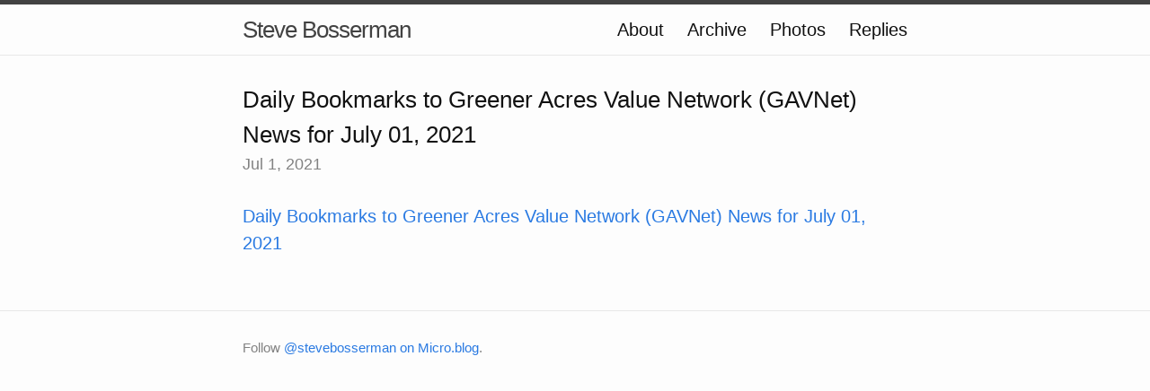

--- FILE ---
content_type: text/html; charset=utf-8
request_url: https://stevebosserman.micro.blog/2021/07/01/111159.html
body_size: 3396
content:
<!DOCTYPE html>
<html>

  <head>
  <meta charset="utf-8">
  <meta http-equiv="X-UA-Compatible" content="IE=edge">
  <meta name="viewport" content="width=device-width initial-scale=1">

  <title>
      
      Steve Bosserman - Daily Bookmarks to Greener Acres Value Network (GAVNet) News for July 01, 2021
      
  </title>

  <meta name="description" content="Daily Bookmarks to Greener Acres Value Network (GAVNet) News for July 01, 2021">

  <link rel="shortcut icon" href="https://micro.blog/stevebosserman/favicon.png" type="image/x-icon" />
  <link rel="stylesheet" href="/css/main.css?1715966331">
  <link rel="stylesheet" href="/custom.css?1715966331">
  <link rel="canonical" href="https://stevebosserman.micro.blog/2021/07/01/111159.html">

    <link rel="me" href="https://micro.blog/stevebosserman" />
	
		<link rel="me" href="https://twitter.com/stevebosserman" />
	
	
		<link rel="me" href="https://github.com/stevebosserman" />
	
	
	<link rel="authorization_endpoint" href="https://micro.blog/indieauth/auth" />
	<link rel="token_endpoint" href="https://micro.blog/indieauth/token" />
	<link rel="micropub" href="https://micro.blog/micropub" />
	<link rel="microsub" href="https://micro.blog/microsub" />
	<link rel="webmention" href="https://micro.blog/webmention" />
	<link rel="subscribe" href="https://micro.blog/users/follow" />
    
	    <link rel="stylesheet" href="/twdark.css" />
    
    
</head>


  <body>

    <header class="site-header">

  <div class="wrapper">

    <a class="site-title" href="/">Steve Bosserman</a>

    <nav class="site-nav">
      <a href="#" class="menu-icon">
        <svg viewBox="0 0 18 15">
          <path fill="#424242" d="M18,1.484c0,0.82-0.665,1.484-1.484,1.484H1.484C0.665,2.969,0,2.304,0,1.484l0,0C0,0.665,0.665,0,1.484,0 h15.031C17.335,0,18,0.665,18,1.484L18,1.484z"/>
          <path fill="#424242" d="M18,7.516C18,8.335,17.335,9,16.516,9H1.484C0.665,9,0,8.335,0,7.516l0,0c0-0.82,0.665-1.484,1.484-1.484 h15.031C17.335,6.031,18,6.696,18,7.516L18,7.516z"/>
          <path fill="#424242" d="M18,13.516C18,14.335,17.335,15,16.516,15H1.484C0.665,15,0,14.335,0,13.516l0,0 c0-0.82,0.665-1.484,1.484-1.484h15.031C17.335,12.031,18,12.696,18,13.516L18,13.516z"/>
        </svg>
      </a>

      <div class="trigger">
		
			
				<a class="page-link" href="/about/">About</a>
			
		
			
				<a class="page-link" href="/archive/">Archive</a>
			
		
			
				<a class="page-link" href="/photos/">Photos</a>
			
		
			
				<a class="page-link" href="/replies/">Replies</a>
			
		
      </div>
    </nav>

  </div>

</header>


    <div class="page-content">
      <div class="wrapper">
		
<div class="post h-entry">

  <header class="post-header">
	
	  	<h1 class="p-name">Daily Bookmarks to Greener Acres Value Network (GAVNet) News for July 01, 2021</h1>
  	
    <p class="post-meta"><time class="dt-published" datetime="2021-07-01 11:13:28 -0400">Jul 1, 2021</time></p>
  </header>

  <article class="post-content e-content">
	<p><a href="https://greeneracresvaluenetwork.wordpress.com/2021/07/01/daily-bookmarks-to-gavnet-07-01-2021/">Daily Bookmarks to Greener Acres Value Network (GAVNet) News for July 01, 2021</a></p>

  </article>

</div>




      </div>
    </div>

    <footer class="site-footer">

  <div class="wrapper">

    <div class="footer-col-wrapper">
      <div class="footer-col  footer-col-3">
        <p class="text">Follow <a href="https://micro.blog/stevebosserman">@stevebosserman on Micro.blog</a>.</p>
      </div>
    </div>

  </div>

</footer>

    

		
  </body>

</html>
